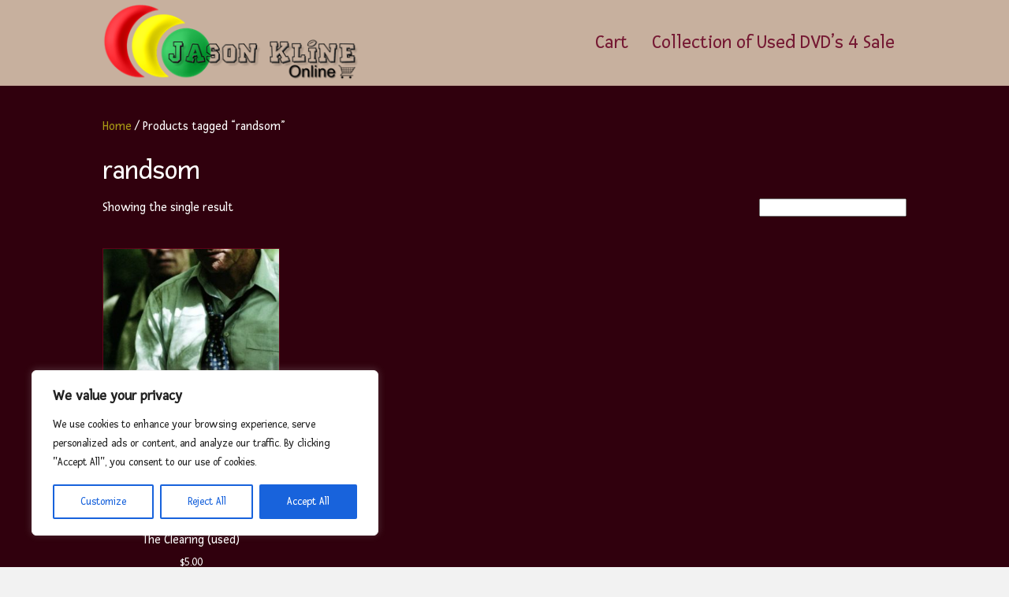

--- FILE ---
content_type: text/css
request_url: https://www.jasonklineonline.com/wp-content/themes/bb-theme-child/style.css
body_size: -127
content:
/*
Theme Name: Kline IT Solutions Child Theme
Theme URI: https://www.klineitsolutions.com
Version: 1.0
Description: An example child theme that can be used as a starting point for custom development.
Author: Kline IT Solutions Child Theme
Author URI: https://www.klineitsolutions.com
template: bb-theme
*/

/* Add your custom styles here... */ 